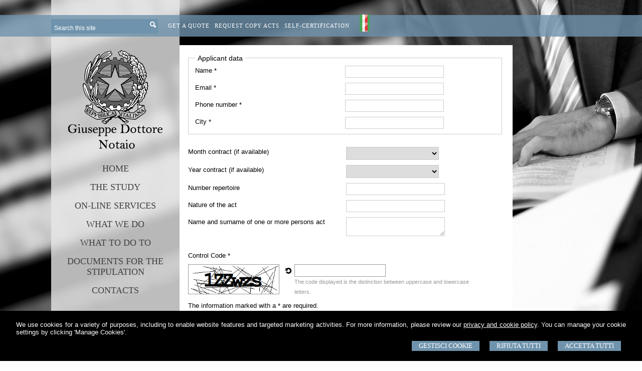

--- FILE ---
content_type: text/html; charset=utf-8
request_url: https://www.notaiogiuseppedottore.com/en/on-line-services/request-copy-acts/15
body_size: 8713
content:


<!DOCTYPE html>
<html lang="en" xml:lang="en" xmlns="http://www.w3.org/1999/xhtml">

<head>
    <meta http-equiv="Content-Type" content="text/html; charset=utf-8" />
<meta name="author" content="Notaiomyweb" />
<meta name="copyright" content="www.notaiomyweb.it" />
<meta http-equiv="content-language" content="IT" />
<meta name="ROBOTS" content="INDEX,FOLLOW" />
<meta name="revisit-after" content="7 days" />
<meta name="google" content="notranslate" />
<meta content="Edge" http-equiv="X-UA-Compatible" />
<meta name="viewport" content="width=device-width" />
<meta name="viewport" content="initial-scale=1.0" /><meta name="description" content=""/>
<base href="https://www.notaiogiuseppedottore.com" /><title>Studio Notarile Giuseppe Dottore</title>
<link type="text/css" href="" rel="stylesheet" />
<link type="text/css" href="" rel="stylesheet" />
<link type="text/css" href="" rel="stylesheet" />
<link type="text/css" href="dynamicCss.aspx" rel="stylesheet" />
<link type="text/css" href="https://notaiomyweb.it/cssTemplate7/Sigillum/stile.css" rel="stylesheet" />
<link type="text/css" href="https://notaiomyweb.it/cssTemplate7/Sigillum/logo.css" rel="stylesheet" />
<link type="text/css" href="https://notaiomyweb.it/cssTemplate7/Sigillum/menu.css" rel="stylesheet" />
<link type="text/css" href="https://notaiomyweb.it/cssTemplate7/Sigillum/nivo-slider.css" rel="stylesheet" />
<link type="text/css" href="https://notaiomyweb.it/cssTemplate7/Sigillum/form.css" rel="stylesheet" />
<link type="text/css" href="https://notaiomyweb.it/cssTemplate7/Sigillum/icon.css" rel="stylesheet" />
<link type="text/css" href="https://notaiomyweb.it/cssTemplate7/Sigillum/table.css" rel="stylesheet" />
<link type="text/css" href="https://notaiomyweb.it/cssTemplate7/Sigillum/responsive.css" rel="stylesheet" />
<link type="text/css" href="https://notaiomyweb.it/cssTemplate7/Sigillum/chrome.css" rel="stylesheet" />
<link type="text/css" href="https://notaiomyweb.it/cssTemplate7/Sigillum/jquery-ui.custom.css" rel="stylesheet" />
<script type="text/javascript" src="https://www.notaiomyweb.it/jsTemplate/jquery_new/jquery.js"></script>
<script type="text/javascript" src="https://www.notaiomyweb.it/jsTemplate/jquery.nivo.slider.js"></script>
<script type="text/javascript" src="https://www.notaiomyweb.it/jsTemplate/jquery_new/jquery-ui.min.js"></script>
<script type="text/javascript" src="https://www.notaiomyweb.it/jsTemplate/jquery_new/datepicker-it.js"></script>
<script type="text/javascript" src="https://www.notaiomyweb.it/jsTemplate/jquery.cookie.js"></script>
<script type="text/javascript" src="https://www.notaiomyweb.it/jsTemplate/scripts7.0.js"></script>
<script type="text/javascript" src="https://notaiomyweb.it/cssTemplate7/Sigillum/js/scrollpage.js"></script>
<script type="text/javascript" src="https://notaiomyweb.it/cssTemplate7/Sigillum/js/menu.js"></script>
<link rel="stylesheet" href="https://www.notaiomyweb.it/jsTemplate/videojs/video-js.css" type="text/css" />
<script type="text/javascript" src="https://www.notaiomyweb.it/jsTemplate/videojs/video.js"></script>
<script type="text/javascript" src="https://www.notaiomyweb.it/jsTemplate/videojs/videojs-ie8.min.js"></script>


    <link href="https://notaiomyweb.it/utility/fontawesome/css/all.min.css" rel="stylesheet" />
    <link href="https://notaiomyweb.it/utility/fontawesome/css/v4-font-face.min.css" rel="stylesheet" />
    <link href="https://notaiomyweb.it/utility/fontawesome/css/v4-shims.min.css" rel="stylesheet" />

    <link rel="stylesheet" href="https://notaiomyweb.it/jsTemplate/jquery-modal/jquery.modal.min.css" />
    <script src="https://notaiomyweb.it/jsTemplate/jquery-modal/jquery.modal.min.js"></script>

    <script type="text/javascript" src="https://notaiomyweb.it/jsTemplate/grafici/charts-loader.js"></script>
    <script type="text/javascript" src="https://notaiomyweb.it/jsTemplate/jquery.countdown.min.js"></script>
    <script type="text/javascript" src="https://notaiomyweb.it/jsTemplate/waypoints.min.js"></script>
    <script type="text/javascript" src="https://notaiomyweb.it/jsTemplate/jquery.counterup.min.js"></script>
    <script src="https://notaiomyweb.it/jsTemplate/grafici/GraficiScripts.js"></script>

    <script type="text/javascript" src="https://notaiomyweb.it/jsTemplate/cookieScript2.js"></script>

    <style>
        .banner_consenso_cookie {
            position: fixed;
            bottom: 0px;
            width: 100%;
            z-index: 9999;
            background: #fff;
        }

            .banner_consenso_cookie #testo_banner {
                width: 95%;
                padding: 20px 2.5% 10px;
                float: left;
            }

        #testo_banner p {
        }

        #testo_banner .btn-group {
            float: right;
            margin-left: 15px;
        }

            #testo_banner .btn-group a {
                margin: 10px 10px;
            }

        .blocker {
            z-index: 99999;
        }

        .cookiedisabledpanel {
            width: 90%;
            text-align: center;
            padding: 20px 5%;
            background: #ddd;
            margin: 20px 0px;
        }

        .my-16 {
            margin-top: 16px;
            margin-bottom: 16px;
        }
    </style>
    
</head>
<body class="inner-body">
    <form name="form1" method="post" action="/en/on-line-services/request-copy-acts/15" onsubmit="javascript:return WebForm_OnSubmit();" id="form1">
<div>
<input type="hidden" name="__EVENTTARGET" id="__EVENTTARGET" value="" />
<input type="hidden" name="__EVENTARGUMENT" id="__EVENTARGUMENT" value="" />
<input type="hidden" name="__VIEWSTATE" id="__VIEWSTATE" value="/[base64]" />
</div>

<script type="text/javascript">
//<![CDATA[
var theForm = document.forms['form1'];
if (!theForm) {
    theForm = document.form1;
}
function __doPostBack(eventTarget, eventArgument) {
    if (!theForm.onsubmit || (theForm.onsubmit() != false)) {
        theForm.__EVENTTARGET.value = eventTarget;
        theForm.__EVENTARGUMENT.value = eventArgument;
        theForm.submit();
    }
}
//]]>
</script>


<script src="/WebResource.axd?d=F73DOFn-rZifRxgqLBCochwEnmf2S9Zqf0Ot_DkAm_jle2KINg_lo8M_2ig0d70z0EcHzDMFGpHRdmjnX7ipS4xdomM1&amp;t=638901845280000000" type="text/javascript"></script>


<script src="/WebResource.axd?d=2KTk_UAw-flfyaN86oR-hWPBYO_8QIejnCYXDP-vHNIgHywAxiGuQun4DFob6U5u_6dnM_Q_Ka0XRcgpBnWHOcxM1aI1&amp;t=638901845280000000" type="text/javascript"></script>
<script type="text/javascript">
//<![CDATA[
function WebForm_OnSubmit() {
if (typeof(ValidatorOnSubmit) == "function" && ValidatorOnSubmit() == false) return false;
return true;
}
//]]>
</script>

<div>

	<input type="hidden" name="__VIEWSTATEGENERATOR" id="__VIEWSTATEGENERATOR" value="90059987" />
</div>
        
        
        <div id="BannerCookie" class="banner_consenso_cookie">
	<div id="testo_banner"><p>We use cookies for a variety of purposes, including to enable website features and targeted marketing activities. For more information, please review our <a href="eng/go/cookie-policy" >privacy and cookie policy</a>. You can manage your cookie settings by clicking 'Manage Cookies'.</p><div class="btn-group"><a onclick="AccettaTuttiCookie();" href="javascript:void(0)" class='button'>Accetta Tutti</a><a onclick="RifiutaTuttiCookie();" href="javascript:void(0)" class='button'>Rifiuta Tutti</a><a onclick="GestisciCookie();" href="javascript:void(0)" class='button'>Gestisci Cookie</a></div></div>
</div>
        <div id="ContentWrapper">
	
<script type="text/javascript" src="https://www.notaiomyweb.it/jsTemplate/jquery.backstretch.min.js"></script>
 <script type="text/javascript">
     $.backstretch("public/home/1.jpg");
</script>

<div id="Header-wrapper">
    <div class="bg_opacity_8 bg_ColoreDettaglio"></div>
    <div id="Header">
        
        <div class="search bg_ColoreDettaglio bc_ColoreDettaglio c_ColoreSfondo">
            <input name="ctl00$PanelSeach$TextSearch" type="text" value="Search this site" id="ctl00_PanelSeach_TextSearch" class="inputsearch" onfocus="if(this.value==&#39;Search this site&#39;) this.value=&#39;&#39;;" onblur="if(this.value==&#39;&#39;) this.value=&#39;Search this site&#39;;" />
<input type="submit" name="ctl00$PanelSeach$SearchButton" value="" onclick="javascript:WebForm_DoPostBackWithOptions(new WebForm_PostBackOptions(&quot;ctl00$PanelSeach$SearchButton&quot;, &quot;&quot;, true, &quot;searchSite&quot;, &quot;&quot;, false, false))" id="ctl00_PanelSeach_SearchButton" class="btn-search" />
<span id="ctl00_PanelSeach_ValidatorTextSearch" class="validationError" style="color:Red;visibility:hidden;"></span>


<span id="ctl00_PanelSeach_ValidatorTextSearchBlog" class="validationError" style="color:Red;visibility:hidden;"></span>
        </div>
        <div id="ctl00_MenuSecondario" class="MenuSecondario">
		<ul><li><a class="first" href="/en/on-line-services/request-a-quote/43">Get a quote</a></li><li><a href="/en/on-line-services/request-copy-acts/15">Request Copy Acts</a></li><li><a href="/en/on-line-services/self-certification/16">Self-certification</a></li></ul>
	</div>
        <div class="lingue c_ColoreBase"><ul><li><a class="ITA" href="/it/"></a></li></ul></div>
        
<style>
    .box_login {
        float:right;
        padding:0px;
        margin:10px 0px 0px;
        list-style:none;
    }
            .box_login li {
                margin:0px 15px;
                float:left;
            }
            .box_login a {
                font-weight:bold;font-size:12px;
            }
</style>



    </div>
</div>
<div id="Menu-wrapper">
    <div class="bg_opacity_8 bg_ColoreBase"></div>    
    <div class="logo">
        <a class="imglogo" href=""><img src="public/logo-notaiodottore1.png" alt="logo"/></a>
    </div>
    <div class="content-menu">
        <a href="javascript:void(0);" class="menuresponsive"><img src="https://www.notaiomyweb.it/cssTemplate7/Sigillum/images/menuresponsive.png"><span>Menu</span></a>
        <ul class="menu"><li class=""><a href="index.aspx"><span>Home</span></a></li><li class=""><a href="/en/the-study/24"><span>The study</span></a><ul class="sub-menu"><li><a href="/en/the-study/the-notary/30"><span>The notary</span></a></li><li><a href="/en/the-study/nuova-voce-inglese/49"><span>Nuova voce Inglese</span></a></li><li><a href="/en/the-study/notary-office/48"><span>Notary office</span></a></li><li><a href="/en/the-study/working-hours/26"><span>Working hours</span></a></li></ul></li><li class=""><a href="javascript:void(0);"><span>On-line services</span></a><ul class="sub-menu"><li><a href="/en/on-line-services/request-copy-acts/15"><span>Request Copy Acts</span></a></li><li><a href="/en/on-line-services/self-certification/16"><span>Self-certification</span></a></li><li><a href="/en/on-line-services/check-practice-status/37"><span>Check practice status</span></a></li><li><a href="/en/on-line-services/advice/40"><span>Advice</span></a></li><li><a href="/en/on-line-services/request-a-quote/43"><span>Request a quote</span></a></li></ul></li><li class=""><a href="javascript:void(0);"><span>What we do</span></a><ul class="sub-menu"><li><a href="/en/what-we-do/property-transfers/17"><span>Property transfers</span></a></li><li><a href="/en/what-we-do/mortgage-deeds/18"><span>Mortgage deeds</span></a></li><li><a href="/en/what-we-do/business-services/19"><span>Business Services</span></a></li><li><a href="/en/what-we-do/young-services/20"><span>Young Services</span></a></li><li><a href="/en/what-we-do/family-services/21"><span>Family Services</span></a></li><li><a href="/en/what-we-do/succession/42"><span>Succession</span></a></li></ul></li><li class=""><a href="javascript:void(0);"><span>What to do to</span></a><ul class="sub-menu"><li><a href="/en/what-to-do-to/buying-a-house/27"><span>Buying a house</span></a></li><li><a href="/en/what-to-do-to/a-mortgage/28"><span>A mortgage</span></a></li></ul></li><li class=""><a href="/en/documents-for-the-stipulation/23"><span>Documents for the stipulation</span></a></li><li class="parent last"><a href="/en/contacts/32"><span>Contacts</span></a></li></ul>
    </div>
    <div class="dati-footer">
        
    </div>
</div>
<div id="Content-wrapper">
    <div id="Content">        
        <div id="ctl00_PaginaInterna">
		
<style>
    .grafico {
        width:100%;
        margin:10px 0px;
        text-align:center;
    }
    .grafico-left {
        text-align:left;
        width:auto;
        float:left;
        margin:10px 10px 10px 0px;
    }
    .grafico-right {
        text-align:right;
        width:auto;
        float:right;
        margin:10px 0px 10px 10px;
    }
    .counter {
        font-size:42px;
        line-height:46px;
        margin:10px 0px;
        display:inline-block;
        padding:0px;
    }

    .container-counterUp {
        text-align:center;
        margin:0px 0px 20px;
    }
    .container-counterUp div {
        margin:0px 20px;
        display:inline-block;
    }
    .container-counterUp div h3{
        font-size:34px;
        line-height:36px;
        margin:0px 0px;
        padding:0px;
    }
</style>
<div id="ctl00_ctl00_ContenutiMain" class="paginainterna bg_ColoreSfondo">
			<div class="pagina">
<link href="https://notaiomyweb.it/jsTemplate/jquery-ui-1.9.2.custom.css" type="text/css" rel="stylesheet" />
<style>
    .panelAccettoCondizioni p {
        margin:10px 0px 0px;
    }
    .checkFlow {
        list-style:none;
        padding:0px;
        display:inline-block;
        width:100%;
        margin:0px;
    }
            .checkFlow li {
                float:left;
                margin-right:10px;
            }
    .textError{
        margin: 2px 4px;
            width: 100%;
    float: left;
    }
    .labelCheckbox{
        width: 96%;
    display: inline-block;
    }
</style>

<div id="ctl00_ctl00_ctl00_Form" class="formpanel">
				<div class="boxraggruppamento DatiRichiedenti"><div class="testoraggruppamento">Applicant data</div><div class="boxcampoform "><span>Name *</span><input name="ctl00$ctl00$ctl00$Nominativo" type="text" maxlength="255" id="ctl00_ctl00_ctl00_Nominativo" class="text" /><span id="ctl00_ctl00_ctl00_ctl02" class="validationError" style="color:Red;visibility:hidden;"></span></div><div class="boxcampoform "><span>Email *</span><input name="ctl00$ctl00$ctl00$Email" type="text" id="ctl00_ctl00_ctl00_Email" class="text Email" onchange="verifyEmail(&#39;Email&#39;,&#39;Enter correct email address&#39;);" /><span id="ctl00_ctl00_ctl00_ctl04" class="validationError" style="color:Red;visibility:hidden;"></span></div><div class="boxcampoform "><span>Phone number *</span><input name="ctl00$ctl00$ctl00$RecapitoTelefonico" type="text" maxlength="255" id="ctl00_ctl00_ctl00_RecapitoTelefonico" class="text" /><span id="ctl00_ctl00_ctl00_ctl06" class="validationError" style="color:Red;visibility:hidden;"></span></div><div class="boxcampoform "><span>City *</span><input name="ctl00$ctl00$ctl00$Citta" type="text" maxlength="255" id="ctl00_ctl00_ctl00_Citta" class="text" /><span id="ctl00_ctl00_ctl00_ctl08" class="validationError" style="color:Red;visibility:hidden;"></span></div></div><div class="boxcampoform "><span>Month contract (if available)</span><select name="ctl00$ctl00$ctl00$MeseStipula" id="ctl00_ctl00_ctl00_MeseStipula" class="text">

				</select></div><div class="boxcampoform "><span>Year contract (if available)</span><select name="ctl00$ctl00$ctl00$AnnoStipula" id="ctl00_ctl00_ctl00_AnnoStipula" class="text">

				</select></div><div class="boxcampoform "><span>Number repertoire</span><input name="ctl00$ctl00$ctl00$NumRepertorio" type="text" maxlength="255" id="ctl00_ctl00_ctl00_NumRepertorio" class="text" /></div><div class="boxcampoform "><span>Nature of the act</span><input name="ctl00$ctl00$ctl00$NaturaAtto" type="text" maxlength="255" id="ctl00_ctl00_ctl00_NaturaAtto" class="text" /></div><div class="boxcampoform "><span>Name and surname of one or more persons act</span><textarea name="ctl00$ctl00$ctl00$SoggettiAtto" rows="2" cols="20" id="ctl00_ctl00_ctl00_SoggettiAtto" class="textarea">
</textarea></div><div class="boxcampoform "></div>
			</div>
<span id="ctl00_ctl00_ctl00_TestoCaptcha" class="infoForm">Control Code *</span>

<style>
    .boxCaptcha
    {
        float:left;
        width:100%;
    }
    .txtBoxCaptcha
    {
        clear:both;
        float:left;
        display:block;
        border:1px solid #999;
        padding:4px 5px;
        margin-top:5px;
    }
    .imgCaptcha
    {
        border:1px solid #999 !important;
        float:left;
    }
    .boxCaptcha a
    {
        float:left;
        margin:5px;
    }
    .boxLinkCaptcha
    {
        float:left;
        margin-left:5px;
        width:25px;
    }
    .txtCSCaptcha
    {
        float:left;
        font-size:11px;
        color:#999;
        clear:both;
    }
</style>
<div id="ctl00_ctl00_ctl00_ctl00_PanelCaptcha" class="boxCaptcha">
				
    <img id="ctl00_ctl00_ctl00_ctl00_imgCaptcha" class="imgCaptcha" src="https://www.notaiogiuseppedottore.com/captcha/captcha.aspx?ns=f41dfc83-2f84-4b55-b308-86d8e4d3f21e" style="width:180px;border-width:0px;" />
    <div id="ctl00_ctl00_ctl00_ctl00_boxLinkCaptcha" class="boxLinkCaptcha">
					<a id="ctl00_ctl00_ctl00_ctl00_agg_Captcha" href="javascript:void(0);" onclick="javascript:changeImg(&#39;f41dfc83-2f84-4b55-b308-86d8e4d3f21e&#39;);"><img src='https://www.notaiogiuseppedottore.com//captcha/media-repeat-alt.png' /></a>
				</div>
    <input type="hidden" name="ctl00$ctl00$ctl00$ctl00$hideGuid" id="ctl00_ctl00_ctl00_ctl00_hideGuid" value="f41dfc83-2f84-4b55-b308-86d8e4d3f21e" />
<input name="ctl00$ctl00$ctl00$ctl00$txtCaptcha" type="text" id="ctl00_ctl00_ctl00_ctl00_txtCaptcha" class="txtBoxCaptcha" style="width:170px;" /><span id="ctl00_ctl00_ctl00_ctl00_validationCaptchaCaptcha" class="validationError" style="color:Red;visibility:hidden;"></span><span id="ctl00_ctl00_ctl00_ctl00_labelCSCaptcha" class="txtCSCaptcha">The code displayed is the distinction between uppercase and lowercase letters.</span>
			</div>
<script type="text/javascript">
    function changeImg(guid) {
        document.getElementById('ctl00_ctl00_ctl00_ctl00_imgCaptcha').src = 'https://www.notaiogiuseppedottore.com/captcha/captcha.aspx?ns=' + guid + "&a=" + Date();
        var x = document.getElementsByTagName('input');
        for (var i = 0; i < x.length; i++) {
            if (x[i].className === "txtBoxCaptcha") {
                x[i].focus();
                x[i].value = "";
                break;
            }
        }
    }
    function popupCaptchaLink(url, w, h) {
        var width = w;
        var height = h;
        var left = (screen.width - width) / 2;
        var top = (screen.height - height) / 2;
        var params = 'width=' + width + ', height=' + height;
        params += ', top=' + top + ', left=' + left;
        params += ', directories=no';
        params += ', location=no';
        params += ', menubar=no';
        params += ', resizable=no';
        params += ', scrollbars=yes';
        params += ', status=no';
        params += ', toolbar=no';
        if (navigator.appName == "Microsoft Internet Explorer") {
            PreLink = "../../"
            //se prelink ha http non inserisco percorso

            if (url.indexOf("http://") >= 0) {
                PreLink = ""
            }
        } else {
            PreLink = ""
        }
        newwin = window.open(PreLink + url, 'windowname5', params);
        if (window.focus) { newwin.focus() }
        return false;
    }
</script>
<span id="ctl00_ctl00_ctl00_InfoObbligatorie" class="infoForm">The information marked with a * are required.</span>
<div id="ctl00_ctl00_ctl00_PanelAccettoCondizioni" class="panelAccettoCondizioni">
				
    
<p><a href="/en/38" target="_blank">I consent to the processing of my personal data</a></p><ul id="ctl00_ctl00_ctl00_CheckPrivacy_3" class="checkFlow">
					<li><input id="ctl00_ctl00_ctl00_CheckPrivacy_3_0" type="radio" name="ctl00$ctl00$ctl00$CheckPrivacy_3" value="true" /><label for="ctl00_ctl00_ctl00_CheckPrivacy_3_0">I agree</label></li>
					<li><input id="ctl00_ctl00_ctl00_CheckPrivacy_3_1" type="radio" name="ctl00$ctl00$ctl00$CheckPrivacy_3" value="false" /><label for="ctl00_ctl00_ctl00_CheckPrivacy_3_1">I do not agree</label></li>

				</ul><span id="ctl00_ctl00_ctl00_ctl14" class="validationError" style="color:Red;display:none;"></span><span id="ctl00_ctl00_ctl00_ctl15" class="textError" style="color:Red;display:none;">You must accept the conditions</span>
			</div>

<div id="ctl00_ctl00_ctl00_PanelPulsanti" class="panelpulsanti">
				
    
    <input type="submit" name="ctl00$ctl00$ctl00$InviaForm" value="Send message" onclick="javascript:WebForm_DoPostBackWithOptions(new WebForm_PostBackOptions(&quot;ctl00$ctl00$ctl00$InviaForm&quot;, &quot;&quot;, true, &quot;FormRICHIESTA-COPIA-ATTI&quot;, &quot;&quot;, false, false))" id="ctl00_ctl00_ctl00_InviaForm" class="button" />
    

			</div>


<script type="text/javascript">

    $(".elencocertificati span input").click(function () {
        showRelativeExtraFields('div_' + $(this).val());
    });
    $(document).ready(function () {
        var str = "";
        hidedisableinnerform($(".ElencoForm select").val());
        $(".ElencoForm select").change(function () {
            hidedisableinnerform("");
            $("select option:selected").each(function () {
                str = $(this).val();
            });
            $("." + str).show();
            $("." + str + " span").each(function () {
                if ($(this).attr('id') != null && $(this).attr('class') === 'validationError') {
                    var myVal = document.getElementById($(this).attr('id'));
                    ValidatorEnable(myVal, true);
                }
            });
        });

        $(".dataannonascita input").datepicker({
            changeMonth: true,
            changeYear: true,
            yearRange: "c-100:c"
        });
        
    });


    function hidedisableinnerform(classeattiva) {
        var elencoform = ["acquistoimmobileresidenziale","acquistoimmobilecommerciale","acquistoimmobilemutuoresidenziale","acquistoimmobilemutuocommerciale","usufrutto","nudaproprieta","mutuoipotecario","terreni","societacapitalicostituzione","societacapitalimodifica","societacapitalicessionequote","societapersonecostituzione","societapersonemodifica","societacapitalicessionequote","societapersonecostituzione","societapersonemodifica","societapersonecessionequote","cooperativecostituzione","cessioneazienda","affittoazienda","donazione","successione","testamento","regimepatrimoniale","fondopatrimoniale"]
        for (k = 0; k <= elencoform.length; k++) {
            var entry = elencoform[k];
            if (classeattiva != entry) {
                $("." + entry).hide();
                $("." + entry + " span").each(function () {
                    if ($(this).attr('id') != null && $(this).attr('class') === 'validationError') {
                        var myVal = document.getElementById($(this).attr('id'));
                        ValidatorEnable(myVal, false);
                    }
                });
            }
        }
    }

    function clientCheckValidation(sender, args) {
        var idcontrol = $(sender).attr("class").split(" ")[1].replace("val_","");
        args.IsValid = $("input[id*='" + idcontrol + "']").is(':checked');
    }
</script>
</div>
		</div>
	</div>   
        
    </div>
</div>
<div id="Footer-wrapper" >
    <div class="bg_opacity_8 bg_ColoreDettaglio2"></div> 
    <div id="Footer-credits" class="c_ColoreSfondo">
        <p>&copy; 2026 Copyright Studio Notarile Giuseppe Dottore. All rights reserved  |  P.IVA 04281500978  |  <a  href="/en/33">Sitemap</a> - <a  href="/en/38">Privacy</a> - <a  href="/en/45">Disclaimer</a> - <a target="_blank" href="http://www.notaiomyweb.it">Credits</a></p>
    </div>
</div>

</div>


        <!-- Modal -->
        <div class="modal" id="CookieModal">
            <div id="FormCookie">
                <h4>Cookie Policy</h4>
                <p class="mb-3">
                    We use cookies for a variety of purposes, including to enable website features and targeted marketing activities. For more information, please review our <a href="eng/go/cookie-policy" >privacy and cookie policy</a>.
                </p>
                <div id="ElencoCampiCookie">
	<span disabled="disabled"><input id="CheckCoockiePolicy_0_0" type="checkbox" name="CheckCoockiePolicy_0_0" checked="checked" disabled="disabled" /><label for="CheckCoockiePolicy_0_0">Cookie e Servizi Necessari</label></span><p>Questi servizi sono necessari per il corretto funzionamento di questo sito web: <a href='https://bunny.net/gdpr/' target='_blank'>Bunny Fonts</a></p><input id="CheckCoockiePolicy_1_1" type="checkbox" name="CheckCoockiePolicy_1_1" /><label for="CheckCoockiePolicy_1_1">Google Analytics</label><p>I servizi di Google Analytics ci aiutano ad analizzare l'utilizzo del sito e ottimizzarlo per un'esperienza migliore per tutti: <a href="https://policies.google.com/privacy?hl=it-IT" target="_blank">clicca qui per maggiori informazioni</a></p><input id="CheckCoockiePolicy_2_2" type="checkbox" name="CheckCoockiePolicy_2_2" /><label for="CheckCoockiePolicy_2_2">Servizi Youtube</label><p>I servizi di Youtube aiutano il servizio ad analizzare l'utilizzo dei plugin e ottimizzarli per un'esperienza migliore per tutti: <a href="https://policies.google.com/privacy?hl=it-IT" target="_blank">clicca qui per maggiori informazioni</a></p><input id="CheckCoockiePolicy_3_3" type="checkbox" name="CheckCoockiePolicy_3_3" /><label for="CheckCoockiePolicy_3_3">Google Maps</label><p>I servizi di Google Maps aiutano il servizio ad analizzare l'utilizzo dei plugin e ottimizzarli per un'esperienza migliore per tutti: <a href="https://policies.google.com/privacy?hl=it-IT" target="_blank">clicca qui per maggiori informazioni</a></p><input id="CheckCoockiePolicy_4_4" type="checkbox" name="CheckCoockiePolicy_4_4" /><label for="CheckCoockiePolicy_4_4">Facebook Plugin</label><p>Il sito utilizza dei Social Plugins Facebook di diversi social network. Il social network trasmette il contenuto del plugin direttamente al tuo browser, dopodichè è collegato al sito web. Attraverso l'inclusione del plugin il social network riceve l'informazione che hai aperto la rispettiva pagina del nostro sito web: <a href="https://it-it.facebook.com/business/help/471978536642445?id=1205376682832142" target="_blank">clicca qui per maggiori informazioni</a>.</p><input id="CheckCoockiePolicy_6_6" type="checkbox" name="CheckCoockiePolicy_6_6" /><label for="CheckCoockiePolicy_6_6">Twitter Plugin</label><p>Il sito utilizza dei Social Plugins Twitter di diversi social network. Il social network trasmette il contenuto del plugin direttamente al tuo browser, dopodichè è collegato al sito web. Attraverso l'inclusione del plugin il social network riceve l'informazione che hai aperto la rispettiva pagina del nostro sito web: <a href="https://help.twitter.com/en/rules-and-policies/twitter-cookies" target="_blank">clicca qui per maggiori informazioni</a>.</p><input id="CheckCoockiePolicy_8_8" type="checkbox" name="CheckCoockiePolicy_8_8" /><label for="CheckCoockiePolicy_8_8">Linkedin Plugin</label><p>Il sito utilizza dei Social Plugins Linkedin di diversi social network. Il social network trasmette il contenuto del plugin direttamente al tuo browser, dopodichè è collegato al sito web. Attraverso l'inclusione del plugin il social network riceve l'informazione che hai aperto la rispettiva pagina del nostro sito web: <a href="https://privacy.linkedin.com/it-it/gdpr?lr=1" target="_blank">clicca qui per maggiori informazioni</a>.</p>
</div>
                <div class="my-16">
                    <button type="button" onclick="AccettaTuttiCookie()" class="button">Accetta tutti</button>
                    <button type="button" onclick="RifiutaTuttiCookie()" style="margin-right: 20px;" class="button">Rifiuta tutti</button>
                    <button type="button" onclick="SelezionaCookie()" class="button" style="margin-right: 20px;">Salva scelta</button>
                </div>
            </div>
        </div>

        <!--SCRIPT PER COLORE DI ROSSO CAMPI ERRATI NEI FORM -->
        <script type="text/javascript">
            function checkText(element) {
                if (element.value == 'Please enter your email address')
                    element.value = '';
                else if (element.value == '')
                    element.value = 'Please enter your email address';
            }

            function clickBtnNewsletterHome() {
                if (verifyEmail('input-newsletter', 'Caution! Please enter a correct e-mail address')) {
                    location.href = "eng/go/newsletter?EmailNewsletter=" + $(".input-newsletter").val();
                }
            }
        </script>

        <script type="text/javascript" src="https://www.notaiomyweb.it/jsTemplate/ValidatorForm.js"></script>
        
<script type="text/javascript">
//<![CDATA[
var Page_Validators =  new Array(document.getElementById("ctl00_PanelSeach_ValidatorTextSearch"), document.getElementById("ctl00_PanelSeach_ValidatorTextSearchBlog"), document.getElementById("ctl00_ctl00_ctl00_ctl02"), document.getElementById("ctl00_ctl00_ctl00_ctl04"), document.getElementById("ctl00_ctl00_ctl00_ctl06"), document.getElementById("ctl00_ctl00_ctl00_ctl08"), document.getElementById("ctl00_ctl00_ctl00_ctl00_validationCaptchaCaptcha"), document.getElementById("ctl00_ctl00_ctl00_ctl14"), document.getElementById("ctl00_ctl00_ctl00_ctl15"));
//]]>
</script>

<script type="text/javascript">
//<![CDATA[
var ctl00_PanelSeach_ValidatorTextSearch = document.all ? document.all["ctl00_PanelSeach_ValidatorTextSearch"] : document.getElementById("ctl00_PanelSeach_ValidatorTextSearch");
ctl00_PanelSeach_ValidatorTextSearch.controltovalidate = "ctl00_PanelSeach_TextSearch";
ctl00_PanelSeach_ValidatorTextSearch.focusOnError = "t";
ctl00_PanelSeach_ValidatorTextSearch.validationGroup = "searchSite";
ctl00_PanelSeach_ValidatorTextSearch.evaluationfunction = "RequiredFieldValidatorEvaluateIsValid";
ctl00_PanelSeach_ValidatorTextSearch.initialvalue = "Search this site";
var ctl00_PanelSeach_ValidatorTextSearchBlog = document.all ? document.all["ctl00_PanelSeach_ValidatorTextSearchBlog"] : document.getElementById("ctl00_PanelSeach_ValidatorTextSearchBlog");
ctl00_PanelSeach_ValidatorTextSearchBlog.controltovalidate = "ctl00_PanelSeach_TextSearchBlog";
ctl00_PanelSeach_ValidatorTextSearchBlog.focusOnError = "t";
ctl00_PanelSeach_ValidatorTextSearchBlog.enabled = "False";
ctl00_PanelSeach_ValidatorTextSearchBlog.validationGroup = "searchSiteBlog";
ctl00_PanelSeach_ValidatorTextSearchBlog.evaluationfunction = "RequiredFieldValidatorEvaluateIsValid";
ctl00_PanelSeach_ValidatorTextSearchBlog.initialvalue = "";
var ctl00_ctl00_ctl00_ctl02 = document.all ? document.all["ctl00_ctl00_ctl00_ctl02"] : document.getElementById("ctl00_ctl00_ctl00_ctl02");
ctl00_ctl00_ctl00_ctl02.controltovalidate = "ctl00_ctl00_ctl00_Nominativo";
ctl00_ctl00_ctl00_ctl02.focusOnError = "t";
ctl00_ctl00_ctl00_ctl02.validationGroup = "FormRICHIESTA-COPIA-ATTI";
ctl00_ctl00_ctl00_ctl02.evaluationfunction = "RequiredFieldValidatorEvaluateIsValid";
ctl00_ctl00_ctl00_ctl02.initialvalue = "";
var ctl00_ctl00_ctl00_ctl04 = document.all ? document.all["ctl00_ctl00_ctl00_ctl04"] : document.getElementById("ctl00_ctl00_ctl00_ctl04");
ctl00_ctl00_ctl00_ctl04.controltovalidate = "ctl00_ctl00_ctl00_Email";
ctl00_ctl00_ctl00_ctl04.focusOnError = "t";
ctl00_ctl00_ctl00_ctl04.validationGroup = "FormRICHIESTA-COPIA-ATTI";
ctl00_ctl00_ctl00_ctl04.evaluationfunction = "RequiredFieldValidatorEvaluateIsValid";
ctl00_ctl00_ctl00_ctl04.initialvalue = "";
var ctl00_ctl00_ctl00_ctl06 = document.all ? document.all["ctl00_ctl00_ctl00_ctl06"] : document.getElementById("ctl00_ctl00_ctl00_ctl06");
ctl00_ctl00_ctl00_ctl06.controltovalidate = "ctl00_ctl00_ctl00_RecapitoTelefonico";
ctl00_ctl00_ctl00_ctl06.focusOnError = "t";
ctl00_ctl00_ctl00_ctl06.validationGroup = "FormRICHIESTA-COPIA-ATTI";
ctl00_ctl00_ctl00_ctl06.evaluationfunction = "RequiredFieldValidatorEvaluateIsValid";
ctl00_ctl00_ctl00_ctl06.initialvalue = "";
var ctl00_ctl00_ctl00_ctl08 = document.all ? document.all["ctl00_ctl00_ctl00_ctl08"] : document.getElementById("ctl00_ctl00_ctl00_ctl08");
ctl00_ctl00_ctl00_ctl08.controltovalidate = "ctl00_ctl00_ctl00_Citta";
ctl00_ctl00_ctl00_ctl08.focusOnError = "t";
ctl00_ctl00_ctl00_ctl08.validationGroup = "FormRICHIESTA-COPIA-ATTI";
ctl00_ctl00_ctl00_ctl08.evaluationfunction = "RequiredFieldValidatorEvaluateIsValid";
ctl00_ctl00_ctl00_ctl08.initialvalue = "";
var ctl00_ctl00_ctl00_ctl00_validationCaptchaCaptcha = document.all ? document.all["ctl00_ctl00_ctl00_ctl00_validationCaptchaCaptcha"] : document.getElementById("ctl00_ctl00_ctl00_ctl00_validationCaptchaCaptcha");
ctl00_ctl00_ctl00_ctl00_validationCaptchaCaptcha.controltovalidate = "ctl00_ctl00_ctl00_ctl00_txtCaptcha";
ctl00_ctl00_ctl00_ctl00_validationCaptchaCaptcha.validationGroup = "FormRICHIESTA-COPIA-ATTI";
ctl00_ctl00_ctl00_ctl00_validationCaptchaCaptcha.evaluationfunction = "RequiredFieldValidatorEvaluateIsValid";
ctl00_ctl00_ctl00_ctl00_validationCaptchaCaptcha.initialvalue = "";
var ctl00_ctl00_ctl00_ctl14 = document.all ? document.all["ctl00_ctl00_ctl00_ctl14"] : document.getElementById("ctl00_ctl00_ctl00_ctl14");
ctl00_ctl00_ctl00_ctl14.controltovalidate = "ctl00_ctl00_ctl00_CheckPrivacy_3";
ctl00_ctl00_ctl00_ctl14.display = "Dynamic";
ctl00_ctl00_ctl00_ctl14.validationGroup = "FormRICHIESTA-COPIA-ATTI";
ctl00_ctl00_ctl00_ctl14.evaluationfunction = "RequiredFieldValidatorEvaluateIsValid";
ctl00_ctl00_ctl00_ctl14.initialvalue = "";
var ctl00_ctl00_ctl00_ctl15 = document.all ? document.all["ctl00_ctl00_ctl00_ctl15"] : document.getElementById("ctl00_ctl00_ctl00_ctl15");
ctl00_ctl00_ctl00_ctl15.controltovalidate = "ctl00_ctl00_ctl00_CheckPrivacy_3";
ctl00_ctl00_ctl00_ctl15.display = "Dynamic";
ctl00_ctl00_ctl00_ctl15.validationGroup = "FormRICHIESTA-COPIA-ATTI";
ctl00_ctl00_ctl00_ctl15.evaluationfunction = "CompareValidatorEvaluateIsValid";
ctl00_ctl00_ctl00_ctl15.valuetocompare = "true";
//]]>
</script>


<script type="text/javascript">
//<![CDATA[

var Page_ValidationActive = false;
if (typeof(ValidatorOnLoad) == "function") {
    ValidatorOnLoad();
}

function ValidatorOnSubmit() {
    if (Page_ValidationActive) {
        return ValidatorCommonOnSubmit();
    }
    else {
        return true;
    }
}
        //]]>
</script>
</form>
    <script type="text/javascript" src="js/custom.js"></script>
</body>
</html>


--- FILE ---
content_type: text/html; charset=utf-8
request_url: https://www.notaiogiuseppedottore.com/js/custom.js
body_size: 8772
content:


<!DOCTYPE html>
<html lang="it" xml:lang="it" xmlns="http://www.w3.org/1999/xhtml">

<head>
    <meta http-equiv="Content-Type" content="text/html; charset=utf-8" />
<meta name="author" content="Notaiomyweb" />
<meta name="copyright" content="www.notaiomyweb.it" />
<meta http-equiv="content-language" content="IT" />
<meta name="ROBOTS" content="INDEX,FOLLOW" />
<meta name="revisit-after" content="7 days" />
<meta name="google" content="notranslate" />
<meta content="Edge" http-equiv="X-UA-Compatible" />
<meta name="viewport" content="width=device-width" />
<meta name="viewport" content="initial-scale=1.0" /><meta name="description" content="Studio Notarile Giuseppe Dottore"/>
<base href="https://www.notaiogiuseppedottore.com" /><title>Studio Notarile Giuseppe Dottore</title>
<link type="text/css" href="" rel="stylesheet" />
<link type="text/css" href="" rel="stylesheet" />
<link type="text/css" href="" rel="stylesheet" />
<link type="text/css" href="dynamicCss.aspx" rel="stylesheet" />
<link type="text/css" href="https://notaiomyweb.it/cssTemplate7/Sigillum/stile.css" rel="stylesheet" />
<link type="text/css" href="https://notaiomyweb.it/cssTemplate7/Sigillum/logo.css" rel="stylesheet" />
<link type="text/css" href="https://notaiomyweb.it/cssTemplate7/Sigillum/menu.css" rel="stylesheet" />
<link type="text/css" href="https://notaiomyweb.it/cssTemplate7/Sigillum/nivo-slider.css" rel="stylesheet" />
<link type="text/css" href="https://notaiomyweb.it/cssTemplate7/Sigillum/form.css" rel="stylesheet" />
<link type="text/css" href="https://notaiomyweb.it/cssTemplate7/Sigillum/icon.css" rel="stylesheet" />
<link type="text/css" href="https://notaiomyweb.it/cssTemplate7/Sigillum/table.css" rel="stylesheet" />
<link type="text/css" href="https://notaiomyweb.it/cssTemplate7/Sigillum/responsive.css" rel="stylesheet" />
<link type="text/css" href="https://notaiomyweb.it/cssTemplate7/Sigillum/chrome.css" rel="stylesheet" />
<script type="text/javascript" src="https://www.notaiomyweb.it/jsTemplate/jquery_new/jquery.js"></script>
<script type="text/javascript" src="https://www.notaiomyweb.it/jsTemplate/jquery.nivo.slider.js"></script>
<script type="text/javascript" src="https://www.notaiomyweb.it/jsTemplate/jquery_new/jquery-ui.min.js"></script>
<script type="text/javascript" src="https://www.notaiomyweb.it/jsTemplate/jquery_new/datepicker-it.js"></script>
<script type="text/javascript" src="https://www.notaiomyweb.it/jsTemplate/jquery.cookie.js"></script>
<script type="text/javascript" src="https://www.notaiomyweb.it/jsTemplate/scripts7.0.js"></script>
<script type="text/javascript" src="https://notaiomyweb.it/cssTemplate7/Sigillum/js/scrollpage.js"></script>
<script type="text/javascript" src="https://notaiomyweb.it/cssTemplate7/Sigillum/js/menu.js"></script>
<link rel="stylesheet" href="https://www.notaiomyweb.it/jsTemplate/videojs/video-js.css" type="text/css" />
<script type="text/javascript" src="https://www.notaiomyweb.it/jsTemplate/videojs/video.js"></script>
<script type="text/javascript" src="https://www.notaiomyweb.it/jsTemplate/videojs/videojs-ie8.min.js"></script>


    <link href="https://notaiomyweb.it/utility/fontawesome/css/all.min.css" rel="stylesheet" />
    <link href="https://notaiomyweb.it/utility/fontawesome/css/v4-font-face.min.css" rel="stylesheet" />
    <link href="https://notaiomyweb.it/utility/fontawesome/css/v4-shims.min.css" rel="stylesheet" />

    <link rel="stylesheet" href="https://notaiomyweb.it/jsTemplate/jquery-modal/jquery.modal.min.css" />
    <script src="https://notaiomyweb.it/jsTemplate/jquery-modal/jquery.modal.min.js"></script>

    <script type="text/javascript" src="https://notaiomyweb.it/jsTemplate/grafici/charts-loader.js"></script>
    <script type="text/javascript" src="https://notaiomyweb.it/jsTemplate/jquery.countdown.min.js"></script>
    <script type="text/javascript" src="https://notaiomyweb.it/jsTemplate/waypoints.min.js"></script>
    <script type="text/javascript" src="https://notaiomyweb.it/jsTemplate/jquery.counterup.min.js"></script>
    <script src="https://notaiomyweb.it/jsTemplate/grafici/GraficiScripts.js"></script>

    <script type="text/javascript" src="https://notaiomyweb.it/jsTemplate/cookieScript2.js"></script>

    <style>
        .banner_consenso_cookie {
            position: fixed;
            bottom: 0px;
            width: 100%;
            z-index: 9999;
            background: #fff;
        }

            .banner_consenso_cookie #testo_banner {
                width: 95%;
                padding: 20px 2.5% 10px;
                float: left;
            }

        #testo_banner p {
        }

        #testo_banner .btn-group {
            float: right;
            margin-left: 15px;
        }

            #testo_banner .btn-group a {
                margin: 10px 10px;
            }

        .blocker {
            z-index: 99999;
        }

        .cookiedisabledpanel {
            width: 90%;
            text-align: center;
            padding: 20px 5%;
            background: #ddd;
            margin: 20px 0px;
        }

        .my-16 {
            margin-top: 16px;
            margin-bottom: 16px;
        }
    </style>
    
</head>
<body >
    <form name="form1" method="post" action="/js/custom.js" onsubmit="javascript:return WebForm_OnSubmit();" id="form1">
<div>
<input type="hidden" name="__EVENTTARGET" id="__EVENTTARGET" value="" />
<input type="hidden" name="__EVENTARGUMENT" id="__EVENTARGUMENT" value="" />
<input type="hidden" name="__VIEWSTATE" id="__VIEWSTATE" value="/[base64]" />
</div>

<script type="text/javascript">
//<![CDATA[
var theForm = document.forms['form1'];
if (!theForm) {
    theForm = document.form1;
}
function __doPostBack(eventTarget, eventArgument) {
    if (!theForm.onsubmit || (theForm.onsubmit() != false)) {
        theForm.__EVENTTARGET.value = eventTarget;
        theForm.__EVENTARGUMENT.value = eventArgument;
        theForm.submit();
    }
}
//]]>
</script>


<script src="/WebResource.axd?d=F73DOFn-rZifRxgqLBCochwEnmf2S9Zqf0Ot_DkAm_jle2KINg_lo8M_2ig0d70z0EcHzDMFGpHRdmjnX7ipS4xdomM1&amp;t=638901845280000000" type="text/javascript"></script>


<script src="/WebResource.axd?d=2KTk_UAw-flfyaN86oR-hWPBYO_8QIejnCYXDP-vHNIgHywAxiGuQun4DFob6U5u_6dnM_Q_Ka0XRcgpBnWHOcxM1aI1&amp;t=638901845280000000" type="text/javascript"></script>
<script type="text/javascript">
//<![CDATA[
function WebForm_OnSubmit() {
if (typeof(ValidatorOnSubmit) == "function" && ValidatorOnSubmit() == false) return false;
return true;
}
//]]>
</script>

<div>

	<input type="hidden" name="__VIEWSTATEGENERATOR" id="__VIEWSTATEGENERATOR" value="90059987" />
</div>
        
        
        <div id="BannerCookie" class="banner_consenso_cookie">
	<div id="testo_banner"><p>Ci serviamo dei cookie per diversi fini, tra l'altro per consentire funzioni del sito web e attività di marketing mirate. Per maggiori informazioni, riveda la nostra <a href="go/cookie-policy" >informativa sulla privacy e sui cookie</a>. Può gestire le impostazioni relative ai cookie, cliccando su 'Gestisci Cookie'.</p><div class="btn-group"><a onclick="AccettaTuttiCookie();" href="javascript:void(0)" class='button'>Accetta Tutti</a><a onclick="RifiutaTuttiCookie();" href="javascript:void(0)" class='button'>Rifiuta Tutti</a><a onclick="GestisciCookie();" href="javascript:void(0)" class='button'>Gestisci Cookie</a></div></div>
</div>
        <div id="ContentWrapper">
	
<script type="text/javascript" src="https://www.notaiomyweb.it/jsTemplate/jquery.backstretch.min.js"></script>
 <script type="text/javascript">
     $.backstretch("public/home/1.jpg");
</script>

<div id="Header-wrapper">
    <div class="bg_opacity_8 bg_ColoreDettaglio"></div>
    <div id="Header">
        
        <div class="search bg_ColoreDettaglio bc_ColoreDettaglio c_ColoreSfondo">
            <input name="ctl00$PanelSeach$TextSearch" type="text" value="Cerca nel sito" id="ctl00_PanelSeach_TextSearch" class="inputsearch" onfocus="if(this.value==&#39;Cerca nel sito&#39;) this.value=&#39;&#39;;" onblur="if(this.value==&#39;&#39;) this.value=&#39;Cerca nel sito&#39;;" />
<input type="submit" name="ctl00$PanelSeach$SearchButton" value="" onclick="javascript:WebForm_DoPostBackWithOptions(new WebForm_PostBackOptions(&quot;ctl00$PanelSeach$SearchButton&quot;, &quot;&quot;, true, &quot;searchSite&quot;, &quot;&quot;, false, false))" id="ctl00_PanelSeach_SearchButton" class="btn-search" />
<span id="ctl00_PanelSeach_ValidatorTextSearch" class="validationError" style="color:Red;visibility:hidden;"></span>


<span id="ctl00_PanelSeach_ValidatorTextSearchBlog" class="validationError" style="color:Red;visibility:hidden;"></span>
        </div>
        <div id="ctl00_MenuSecondario" class="MenuSecondario">
		<ul><li><a class="first" href="/servizi-on-line/richiesta-copia-atti/15">Richiesta Copia Atti</a></li><li><a href="/servizi-on-line/autocertificazione/16">Autocertificazione</a></li></ul>
	</div>
        <div class="lingue c_ColoreBase"></div>
        
<style>
    .box_login {
        float:right;
        padding:0px;
        margin:10px 0px 0px;
        list-style:none;
    }
            .box_login li {
                margin:0px 15px;
                float:left;
            }
            .box_login a {
                font-weight:bold;font-size:12px;
            }
</style>



    </div>
</div>
<div id="Menu-wrapper">
    <div class="bg_opacity_8 bg_ColoreBase"></div>    
    <div class="logo">
        <a class="imglogo" href=""><img src="public/logo-notaiodottore1.png" alt="logo"/></a>
    </div>
    <div class="content-menu">
        <a href="javascript:void(0);" class="menuresponsive"><img src="https://www.notaiomyweb.it/cssTemplate7/Sigillum/images/menuresponsive.png"><span>Menu</span></a>
        <ul class="menu"><li class=""><a href=""><span>Home</span></a></li><li class=""><a href="javascript:void(0);"><span>Lo studio</span></a><ul class="sub-menu"><li><a href="/lo-studio/il-notaio/30"><span>Il notaio</span></a></li><li><a href="/lo-studio/grammichele/49"><span>Grammichele</span></a></li><li><a href="/lo-studio/mirabella-imbaccari/48"><span>Mirabella Imbaccari</span></a></li><li><a href="/lo-studio/orari-ufficio/26"><span>Orari Ufficio</span></a></li></ul></li><li class=""><a href="javascript:void(0);"><span>Servizi on-line</span></a><ul class="sub-menu"><li><a href="/servizi-on-line/richiesta-copia-atti/15"><span>Richiesta Copia atti</span></a></li><li><a href="/servizi-on-line/autocertificazione/16"><span>Autocertificazione</span></a></li><li><a href="/servizi-on-line/consulenza/40"><span>Consulenza</span></a></li></ul></li><li class=""><a href="javascript:void(0);"><span>Cosa facciamo</span></a><ul class="sub-menu"><li><a href="/cosa-facciamo/trasferimenti-immobiliari/17"><span>Trasferimenti immobiliari</span></a></li><li><a href="/cosa-facciamo/atti-ipotecari/18"><span>Atti ipotecari</span></a></li><li><a href="/cosa-facciamo/servizi-per-le-aziende/19"><span>Servizi per le aziende</span></a></li><li><a href="/cosa-facciamo/servizi-per-i-giovani/20"><span>Servizi per i giovani</span></a></li><li><a href="/cosa-facciamo/servizi-per-la-famiglia/21"><span>Servizi per la famiglia</span></a></li><li><a href="/cosa-facciamo/successioni/42"><span>Successioni</span></a></li></ul></li><li class=""><a href="javascript:void(0);"><span>Cosa fare per</span></a><ul class="sub-menu"><li><a href="/cosa-fare-per/acquistare-una-casa/27"><span>Acquistare una casa</span></a></li><li><a href="/cosa-fare-per/accendere-un-mutuo/28"><span>Accendere un mutuo</span></a></li></ul></li><li class="parent last"><a href="/contatti/32"><span>Contatti</span></a></li></ul>
    </div>
    <div class="dati-footer">
        
    </div>
</div>
<div id="Content-wrapper">
    <div id="Content">        
        
        <div class="frasehome bg_ColoreSfondo"><p><span class="prima-riga">Nel momento in cui il notaio firma, l'atto diventa legge</span></p></div>
        <div id="ctl00_PanelBoxHome" class="bg_ColoreSfondo">
		
        <div id="NewBox" style="display:none;">
            <div class="boxLoading"></div>
            <h6>Seleziona la tipologia di box</h6>
            <ul class="elencoBox"></ul>
            <ul class="elencoPagine"></ul>
            <ul class="elencoMenu"></ul>
            <div class="widgetCode"></div>
            <div class="numeroNews"></div>
            <div class="tabsNews"></div>
        </div>
<div id="ctl00_ctl00_BoxHome" class="panelBoxhome ">
				
<div class="colCenter"><div id="Pagine_3" class="boxhome "><h2>La Competenza del notaio</h2><p style="text-align: justify;">Il notaio &egrave; un pubblico ufficiale istituito per ricevere gli atti tra vivi (cio&egrave; vendite, permute, divisioni, mutui ecc.) e di ultima volont&agrave; (cio&egrave; testamenti), attribuire loro pubblica fede, conservarli e rilasciarne copie, certificati (e cio&egrave; riassunti) ed estratti (e cio&egrave; copie parziali) (art. 1 legge not.). <br />L'atto redatto dal notaio &egrave; un atto pubblico, perch&egrave; il notaio &egrave; autorizzato ad attribuirgli pubblica fede (perci&ograve; &egrave; un pubblico ufficiale) e come tale ha una particolare efficacia legale: quello che il notaio attesta nell'atto notarile (es.: che ha letto l'atto davanti alle parti, o che una persona ha fatto o ha sottoscritto una dichiarazione davanti a lui) fa piena prova (cio&egrave; deve essere considerato vero, anche dal giudice), salvo che sia accertato il reato di falso. <br />La legge prescrive l'atto notarile per quegli atti e contratti dei quali vuol garantire al massimo grado la legalit&agrave;, l'identit&agrave; delle parti e la conformit&agrave; alla loro volont&agrave;, perch&egrave; li considera di maggiore importanza: <span class="readmore"><a href="/da-sapere/la-competenza-del-notaio/3">» Leggi tutto</a></span></p></div><div id="Pagine_2" class="boxhome   "><h2>Le funzioni del notaio</h2><p><strong><em>"Tanto pi&ugrave; notaio, tanto meno giudice".</em></strong></p>
<p style="text-align: justify;">Con queste parole un famoso giurista (Carnelutti) ha definito la funzione essenziale del notaio (e cio&egrave; l&rsquo;attivit&agrave; pi&ugrave; importante che la legge affida al notaio).<br />Questo significa che quanto pi&ugrave; il notaio fa bene il suo lavoro - e cio&egrave; accerta ed interpreta la volont&agrave; delle parti (cio&egrave; delle persone) che concludono un contratto e redige in modo conforme alla legge e con chiarezza le relative clausole - tanto meno c&rsquo;&egrave; bisogno di ricorrere al giudice (e cio&egrave; tanto minore &egrave; il rischio che l&rsquo;atto notarile sia fonte di cause). <span class="readmore"><a href="/da-sapere/la-funzione-del-notaio/2">» Leggi tutto</a></span></p></div><div id="TabsNews_3" class="boxhome  " data-news-type="NEWSGIURIDICHE,NEWSNOTAIO,NEWSGOOGLE"><div id="tabs-news"><ul><li><a href="#tabs-1">News Giuridiche</a></li><li><a href="#tabs-2">News del notaio</a></li><li><a href="#tabs-3">Google News</a></li></ul><div id="tabs-1"><div class="item-news"><p class="date">30/01/2026</p><p class="title"><a href='https://www.altalex.com/documents/2026/01/30/imu-trasferimento-inter-vivos-mortis-causa-immobile-soggetti-tenuti-pagamento' target='_blank'>IMU, trasferimento inter vivos o mortis causa dell'immobile e soggetti tenuti al pagamento</a></p><p class="descrizione">IMU...</p></div><div class="item-news"><p class="date">29/01/2026</p><p class="title"><a href='https://www.altalex.com/documents/2026/01/29/riforma-responsabilita-sindaci-cassazione-conferma-irretroattivita' target='_blank'>Riforma responsabilità sindaci: la Cassazione conferma l'irretroattività</a></p><p class="descrizione">Responsabilità dei sindaci...</p></div><div class="item-news"><p class="date">28/01/2026</p><p class="title"><a href='https://www.altalex.com/documents/2026/01/28/testamento-nullo-restituzione-beni-presuppone-divisione' target='_blank'>Testamento nullo: la restituzione dei beni presuppone la divisione</a></p><p class="descrizione">Testamento...</p></div></div><div id="tabs-2"><div class="item-news"><div class="date"><span>26/02/2012</span></div><div class="title"><a href="/news/titolo-news-del-notaio/1">Titolo News del notaio</a></div><div class="descrizione">Testo della news del notaio</div></div></div><div id="tabs-3"><div class="item-news"><p class="date">30/01/2026</p><p class="title"><a href='https://news.google.com/rss/articles/[base64]?oc=5' target='_blank'>Addio a Santangelo, il notaio Falconio: “Con il suo gesto ha risposto alla domanda del film ‘La grazia' di Sorrentino. Processo va vissuto come luogo di accertamento non come pena” - Il Riformista <i>(news.google.com)</i></a></p><p class="descrizione">Addio a Santangelo, il notaio Falconio:...</p></div><div class="item-news"><p class="date">29/01/2026</p><p class="title"><a href='https://news.google.com/rss/articles/[base64]?oc=5' target='_blank'>Tino Santangelo, il funerale del principe dei notai: «Un napoletano illustre» - Il Mattino <i>(news.google.com)</i></a></p><p class="descrizione">Tino Santangelo, il funerale del principe...</p></div><div class="item-news"><p class="date">29/01/2026</p><p class="title"><a href='https://news.google.com/rss/articles/[base64]?oc=5' target='_blank'>Atto notarile online: quando si può ottenere una copia o stipularlo - Idealista <i>(news.google.com)</i></a></p><p class="descrizione">Atto notarile online: quando si può ottenere...</p></div><p class="infoGoogleNews">Queste news sono state selezionate da <a href="https://news.google.com/news/rss/search/section/q/notaio?hl=it&gl=IT&ned=it" target="_blank">Google News</a> con la chiave di ricerca 'notaio'.</p></div></div></div></div>
		</div>
	</div>
        
    </div>
</div>
<div id="Footer-wrapper" >
    <div class="bg_opacity_8 bg_ColoreDettaglio2"></div> 
    <div id="Footer-credits" class="c_ColoreSfondo">
        <p>&copy; 2026 Copyright Studio Notarile Giuseppe Dottore. Tutti i diritti riservati  |  P.IVA 04281500978  |  <a  href="/sitemap/33">Sitemap</a> - <a  href="/informativa-sulla-privacy--dlgs-n-196-2003-/38">Privacy</a> - <a  href="/note-legali/45">Note legali</a> - <a target="_blank" href="http://www.notaiomyweb.it">Credits</a></p>
    </div>
</div>

</div>


        <!-- Modal -->
        <div class="modal" id="CookieModal">
            <div id="FormCookie">
                <h4>Cookie Policy</h4>
                <p class="mb-3">
                    Ci serviamo dei cookie per diversi fini, tra l&#39;altro per consentire funzioni del sito web e attività di marketing mirate. Per maggiori informazioni, riveda la nostra <a href="go/cookie-policy" >informativa sulla privacy e sui cookie</a>.
                </p>
                <div id="ElencoCampiCookie">
	<span disabled="disabled"><input id="CheckCoockiePolicy_0_0" type="checkbox" name="CheckCoockiePolicy_0_0" checked="checked" disabled="disabled" /><label for="CheckCoockiePolicy_0_0">Cookie e Servizi Necessari</label></span><p>Questi servizi sono necessari per il corretto funzionamento di questo sito web: <a href='https://bunny.net/gdpr/' target='_blank'>Bunny Fonts</a></p><input id="CheckCoockiePolicy_1_1" type="checkbox" name="CheckCoockiePolicy_1_1" /><label for="CheckCoockiePolicy_1_1">Google Analytics</label><p>I servizi di Google Analytics ci aiutano ad analizzare l'utilizzo del sito e ottimizzarlo per un'esperienza migliore per tutti: <a href="https://policies.google.com/privacy?hl=it-IT" target="_blank">clicca qui per maggiori informazioni</a></p><input id="CheckCoockiePolicy_2_2" type="checkbox" name="CheckCoockiePolicy_2_2" /><label for="CheckCoockiePolicy_2_2">Servizi Youtube</label><p>I servizi di Youtube aiutano il servizio ad analizzare l'utilizzo dei plugin e ottimizzarli per un'esperienza migliore per tutti: <a href="https://policies.google.com/privacy?hl=it-IT" target="_blank">clicca qui per maggiori informazioni</a></p><input id="CheckCoockiePolicy_3_3" type="checkbox" name="CheckCoockiePolicy_3_3" /><label for="CheckCoockiePolicy_3_3">Google Maps</label><p>I servizi di Google Maps aiutano il servizio ad analizzare l'utilizzo dei plugin e ottimizzarli per un'esperienza migliore per tutti: <a href="https://policies.google.com/privacy?hl=it-IT" target="_blank">clicca qui per maggiori informazioni</a></p><input id="CheckCoockiePolicy_4_4" type="checkbox" name="CheckCoockiePolicy_4_4" /><label for="CheckCoockiePolicy_4_4">Facebook Plugin</label><p>Il sito utilizza dei Social Plugins Facebook di diversi social network. Il social network trasmette il contenuto del plugin direttamente al tuo browser, dopodichè è collegato al sito web. Attraverso l'inclusione del plugin il social network riceve l'informazione che hai aperto la rispettiva pagina del nostro sito web: <a href="https://it-it.facebook.com/business/help/471978536642445?id=1205376682832142" target="_blank">clicca qui per maggiori informazioni</a>.</p><input id="CheckCoockiePolicy_6_6" type="checkbox" name="CheckCoockiePolicy_6_6" /><label for="CheckCoockiePolicy_6_6">Twitter Plugin</label><p>Il sito utilizza dei Social Plugins Twitter di diversi social network. Il social network trasmette il contenuto del plugin direttamente al tuo browser, dopodichè è collegato al sito web. Attraverso l'inclusione del plugin il social network riceve l'informazione che hai aperto la rispettiva pagina del nostro sito web: <a href="https://help.twitter.com/en/rules-and-policies/twitter-cookies" target="_blank">clicca qui per maggiori informazioni</a>.</p><input id="CheckCoockiePolicy_8_8" type="checkbox" name="CheckCoockiePolicy_8_8" /><label for="CheckCoockiePolicy_8_8">Linkedin Plugin</label><p>Il sito utilizza dei Social Plugins Linkedin di diversi social network. Il social network trasmette il contenuto del plugin direttamente al tuo browser, dopodichè è collegato al sito web. Attraverso l'inclusione del plugin il social network riceve l'informazione che hai aperto la rispettiva pagina del nostro sito web: <a href="https://privacy.linkedin.com/it-it/gdpr?lr=1" target="_blank">clicca qui per maggiori informazioni</a>.</p>
</div>
                <div class="my-16">
                    <button type="button" onclick="AccettaTuttiCookie()" class="button">Accetta tutti</button>
                    <button type="button" onclick="RifiutaTuttiCookie()" style="margin-right: 20px;" class="button">Rifiuta tutti</button>
                    <button type="button" onclick="SelezionaCookie()" class="button" style="margin-right: 20px;">Salva scelta</button>
                </div>
            </div>
        </div>

        <!--SCRIPT PER COLORE DI ROSSO CAMPI ERRATI NEI FORM -->
        <script type="text/javascript">
            function checkText(element) {
                if (element.value == 'Inserisca il suo indirizzo email')
                    element.value = '';
                else if (element.value == '')
                    element.value = 'Inserisca il suo indirizzo email';
            }

            function clickBtnNewsletterHome() {
                if (verifyEmail('input-newsletter', 'Attenzione! Inserisca un indirizzo e-mail corretto')) {
                    location.href = "go/newsletter?EmailNewsletter=" + $(".input-newsletter").val();
                }
            }
        </script>

        <script type="text/javascript" src="https://www.notaiomyweb.it/jsTemplate/ValidatorForm.js"></script>
        
<script type="text/javascript">
//<![CDATA[
var Page_Validators =  new Array(document.getElementById("ctl00_PanelSeach_ValidatorTextSearch"), document.getElementById("ctl00_PanelSeach_ValidatorTextSearchBlog"));
//]]>
</script>

<script type="text/javascript">
//<![CDATA[
var ctl00_PanelSeach_ValidatorTextSearch = document.all ? document.all["ctl00_PanelSeach_ValidatorTextSearch"] : document.getElementById("ctl00_PanelSeach_ValidatorTextSearch");
ctl00_PanelSeach_ValidatorTextSearch.controltovalidate = "ctl00_PanelSeach_TextSearch";
ctl00_PanelSeach_ValidatorTextSearch.focusOnError = "t";
ctl00_PanelSeach_ValidatorTextSearch.validationGroup = "searchSite";
ctl00_PanelSeach_ValidatorTextSearch.evaluationfunction = "RequiredFieldValidatorEvaluateIsValid";
ctl00_PanelSeach_ValidatorTextSearch.initialvalue = "Cerca nel sito";
var ctl00_PanelSeach_ValidatorTextSearchBlog = document.all ? document.all["ctl00_PanelSeach_ValidatorTextSearchBlog"] : document.getElementById("ctl00_PanelSeach_ValidatorTextSearchBlog");
ctl00_PanelSeach_ValidatorTextSearchBlog.controltovalidate = "ctl00_PanelSeach_TextSearchBlog";
ctl00_PanelSeach_ValidatorTextSearchBlog.focusOnError = "t";
ctl00_PanelSeach_ValidatorTextSearchBlog.enabled = "False";
ctl00_PanelSeach_ValidatorTextSearchBlog.validationGroup = "searchSiteBlog";
ctl00_PanelSeach_ValidatorTextSearchBlog.evaluationfunction = "RequiredFieldValidatorEvaluateIsValid";
ctl00_PanelSeach_ValidatorTextSearchBlog.initialvalue = "";
//]]>
</script>


<script type="text/javascript">
//<![CDATA[

var Page_ValidationActive = false;
if (typeof(ValidatorOnLoad) == "function") {
    ValidatorOnLoad();
}

function ValidatorOnSubmit() {
    if (Page_ValidationActive) {
        return ValidatorCommonOnSubmit();
    }
    else {
        return true;
    }
}
        //]]>
</script>
</form>
    <script type="text/javascript" src="js/custom.js"></script>
</body>
</html>


--- FILE ---
content_type: text/css; charset=utf-8
request_url: https://www.notaiogiuseppedottore.com/dynamicCss.aspx
body_size: 1582
content:
body {font-family:Arial, Helvetica, sans-serif;}.bg_ColoreSfondo{background-color:#ffffff;}.c_ColoreSfondo{color:#ffffff;}.bc_ColoreSfondo{border-color:#ffffff;}body {background-color:#ffffff;}.bg_ColoreBase{background-color:#e6e7e8;}.c_ColoreBase{color:#e6e7e8;}.bc_ColoreBase{border-color:#e6e7e8;}.bg_ColoreDettaglio{background-color:#6f93ac;}.c_ColoreDettaglio{color:#6f93ac;}.bc_ColoreDettaglio{border-color:#6f93ac;}.bg_ColoreDettaglio2{background-color:#58595B;}.c_ColoreDettaglio2{color:#58595B;}.bc_ColoreDettaglio2{border-color:#58595B;}body{color:#000000;font-size:13px;}a{color:#6f93ac;font-weight:normal;font-style:normal;text-decoration:none;}a:hover{color:#6f93ac;font-weight:normal;font-style:normal;text-decoration:underline;}.content-menu,ul.menu,ul.menu > li.active ul li.active{background-color:#ffffff;}.ui-state-active{background-color:#ffffff;}ul.menu > li > a,ul.menu > li.active > ul.sub-menu > li.active > a{color:#414042;font-size:18px;font-weight:normal;font-style:normal;text-decoration:none;}.ui-state-active a{color:#414042;font-size:18px;font-weight:normal;font-style:normal;text-decoration:none;}ul.menu > li.active,ul.menu > li > ul.sub-menu{background-color:#efefef;}ul.menu > li.active > a,ul.menu > li > ul.sub-menu > li > a{color:#414042;font-weight:normal;font-style:normal;text-decoration:none;font-size:18px;}.logo h1,.logo h1 a{color:#414042;font-size:28px;font-weight:normal;font-style:normal;text-decoration:none;}.logo span,.logo span a{color:#414042;font-size:28px;font-weight:normal;font-style:normal;text-decoration:none;}h1,h2,h3{font-weight:normal;color:#414042;font-size:20px;}body{font-family:'Arial'}h1,h2,h3{font-family:'Georgia'}ul.menu {font-family:'Georgia'}.logo{font-family:'Georgia'}.logo h1 a {font-family:'Georgia'}

--- FILE ---
content_type: text/css
request_url: https://notaiomyweb.it/cssTemplate7/Sigillum/logo.css
body_size: 458
content:
.logo{
	float: left;
    overflow: hidden;
    padding: 0px 0% 0px;
    position: relative;
    width: 100%;
	margin:100px 0px 5px 0%;
	}
.logo .imglogo{
	float: left;
    position: relative;
    text-align: center;
    z-index: 1;
    margin: 0 0px 0px 0px;
	width:100%;
	}
.logo h1 {
	border:0px;
    padding: 13px 0px 0px;
    position: relative;
    text-align: center;
	float:left;
    width: 100%;
    z-index: 1;
}
.logo span{
    margin: 0 auto;
    padding: 0 0px 0px;
    position: relative;
    text-align: center;
    width: 100%;
	float:left;
    z-index: 1;
	}
.logo .rigamobilelogo{float:left;display:none;}


--- FILE ---
content_type: text/css
request_url: https://notaiomyweb.it/cssTemplate7/Sigillum/menu.css
body_size: 949
content:
.menuresponsive{display:none;}
#Menu-wrapper{
	position:fixed;
	margin:0px 0px 0px 8%;
	width:20%;
	left:0px;
	top:0px;
	z-index:1;
	height:100%;
	padding:0px 0px 0px;
	}
.content-menu{
    margin:10px 0px;
    padding:0;
	float:left;
    width: 100%;
    z-index: 5;
	background:none;
	}
ul.menu {
    list-style-type: none;
    padding:0px 0px;
    margin:0px;
    width: 100%;
    list-style:none;
	text-transform:uppercase;
}
ul.menu li{
	float:left;
    padding: 8px 2% 8px;
	width:96%;
    position: relative;
    text-align: center;
	margin:0px 0px 0px 0px;
}
ul.menu li ul{
    display: none;
    left: 100%;
    list-style-type: none;
    padding: 5px 0px;
    position: absolute;
    top: 0%;
    width: 260px;
    z-index: 906;
}
    ul.menu li ul li {
		display: left;
		width:90%;
		padding:2px 5% 3px;
		clear:left;
		border:none;
		text-align:left;
    }
    ul.menu li ul li a{
	text-transform:uppercase;
    }
ul.menu li.active ul li a{
	text-decoration:none;
	}
ul.menu li.active ul li.active a:hover,ul.menu li.active ul li.active a:hover{
	text-decoration:underline;
	}

--- FILE ---
content_type: text/css
request_url: https://notaiomyweb.it/cssTemplate7/Sigillum/responsive.css
body_size: 3603
content:
/* Stili per CMS in Sito */
@media all and (max-width: 1024px)
{
	#BarraAreaRiservata,.barOption,.plusbox{display:none;}
	#ContentWrapper{margin-top:0px !important;}
}
/* Stili per CMS in Sito */
@media all and (max-width: 1200px)
{
#Menu-wrapper {
    margin: 0 0 0 0%;
    width: 25%;
}
#Content-wrapper{width:75%;}
#Content{width:100%;}
#Header{margin:8px 2% 6px 2%;width:96%;}
#Footer-credits{padding:8px 2% 6px 2%;width:96%;}
.dati-footer{display:none;}
.banner_consenso_cookie {
    bottom: 50px;
    width: 40%;
}
.logo{margin-top:80px;}
ul.menu li{padding:5px 2%;}
}

@media all and (max-width: 900px)
{
	#Header-wrapper {
		left: auto;
		margin: 0 0 0 0;
		position: relative;
		top: auto;
		float:left;
		clear:left;
	}
	#Menu-wrapper {
		height: auto;
		left: auto;
		margin: 0 0 0 0%;
		padding: 0px ;
		position: relative;
		top: auto;
		width: 100%;
		float:left;
	}
	.logo {
		float: left;
		margin: 10px 0 5px 0;
		overflow: hidden;
		padding: 0px 2%;
		position: relative;
		width: 96%;
	}
	.logo .imglogo{width:auto;margin-right:10px;}
	.logo h1{width:auto;float:none;text-align:left;}
	.logo span{width:auto;float:none;text-align:left;}
	.content-menu{width:96%;margin:5px 2%;}
	.menuresponsive{
		display:block;
		width:100%;
		margin:0px 0% 0px;
		float:left;
		position:relative;
		z-index:2;
		}
	.menuresponsive span{
		float:left;
		margin:	0px 5px 2px;
		font-size:18px;
		font-family:Georgia;
		color:#404041;
		}
	.menuresponsive img{
		float:left;
		}
	ul.menu{
		display:none;
		float:left;
		padding:0px 0px 0px 0%;
		width:100%;
		margin:0px;
		}
	ul.menu li{
		text-align:left;
		float:left;
		width:95%;
		}
	ul.menu > li > a{
		padding:0px;
		float:left;
		}
	ul.menu li.active{
		background-image:none;
	}
	ul.menu li ul{
		float:left;
		position:relative;
		padding:0px;
		top:auto;
		left:auto;
		width:100%;
		margin-top:5px;
	}
	ul.menu li ul li {
		padding: 4px 2%;
		width: 96%;
	}
	ul.menu li.hasSubMenu{
		background-image:url(images/frecciaSubMenu.png);
		background-position:98% 10px;
		background-repeat:no-repeat;
	}
	.input-newsletter{margin-bottom:10px;}
	#Content-wrapper {
		float: left;
		clear:left;
		margin: 10px 0 10px;
		width: 100%;
	}
.panelBoxhome {
    margin:100px 0px 0px;
}
.inner-body #Footer-wrapper {
    bottom:auto;
    clear: both;
    height: auto;
    position: relative;
	float:left;
    width: 100%;
}
	#Content iframe {
    	width: 100%;
	}
.MenuSecondario {display:none;}

.banner_consenso_cookie {
    bottom: 0;
    width: 100%;
}
}

@media all and (max-width: 800px){

.socialnetwork {
    margin: 5px 0 0 10px;
	}
	.lingue{
    margin: 5px 0 0 10px;
	}
.search {
    margin: 5px 0 0 2px;
}
}
@media all and (max-width: 600px)
{
	
.call_btn{
	position:fixed;
	z-index:10;
	color:#fff;
	background:#666;
	font-size:30px;
	display:block;
	bottom:75px;
	right:20px;
	padding:4px 10px;
	text-align:center;
	}
.call_btn a{
	font-size:30px;
	color:#fff;
	}
	.lingue{margin:0px 1% 0px 0px;width:auto;}
	.lingue a {
	    padding:0px 0px 0px 20px;
    	text-indent: -9999px;
	    width: 0px;
		float:left;
	}
	.textarea, .text {
    	padding: 5px 1%;
		width: 96%;
	}
	.search,.nivo-caption{display:none !important;}
	.submenuinterno,.paginalaterale{display:none;}
	
}

@media all and (max-width: 320px)
{
#tabs-news .ui-tabs-nav .ui-state-default {
    float: left;
    margin-bottom: 5px;
	height:auto;
    overflow: hidden;
	padding:5px 1%;
    width: 98%;
}
#tabs-news ul li a {
    float: left;
	margin:0px;
    padding: 4px 2%;
    width: 96%;
}

}
@media all and (max-height: 700px)
{
	.dati-footer{display:none;}
}

--- FILE ---
content_type: application/javascript
request_url: https://www.notaiomyweb.it/jsTemplate/ValidatorForm.js
body_size: 3167
content:

    //Checking if ValidatorValidate exists
if (typeof (ValidatorValidate) != "undefined") {
    //Copy ValidatorValidate to BaseValidatorValidate
    BaseValidatorValidate = ValidatorValidate;
    
    //Used to remeber the current activated validationGroup
    _lastValidationGroup = null;

    //Replacing ValidatorValidate
    ValidatorValidate = function(val, validationGroup, event) {
        //Calling original ValidatorValidate function saved in BaseValidatorValidate
        BaseValidatorValidate(val, validationGroup, event);
        
        //Remembering the current validationGroup
        if (validationGroup != null) _lastValidationGroup = validationGroup;
        
        //Seting valid all the validations not in the current validationGroup
        if ((typeof (val.validationGroup) == "undefined" && _lastValidationGroup != "") || (typeof (val.validationGroup) != "undefined" && val.validationGroup != _lastValidationGroup)) val.isvalid = true;

        //If a Class is defined ...
        if (val.Class || (val.Class = val.getAttribute("Class"))) {
            //Checking if all validators on the same controltovalidate with the same validationGroup are valid
            var flag1 = val.isvalid;
            for (var num1 = 0; num1 < Page_Validators.length; num1++) {
                var val2 = Page_Validators[num1];
                if (val2.controltovalidate == val.controltovalidate && (validationGroup == null || typeof (val2.validationGroup) == "undefined" || val2.validationGroup == validationGroup)) flag1 &= val2.isvalid;
            }

            //Adding or removing Class from controltovalidate
            if (typeof ($get) != "undefined") {
                //Do it with ASP.NET ajax functions
                Sys.UI.DomElement[flag1 ? 'removeCssClass' : 'addCssClass']($get(val.controltovalidate), val.Class);
            }
            else {
                //Do it with standard javascript without ajax functions
                var el = document.getElementById(val.controltovalidate);
                if (el != null) {
                    var flag2 = el.className.indexOf(val.Class) != -1;
                    if (flag1 && flag2) {
                        el.className = el.className.replace(new RegExp("\\b" + val.Class + "\\b", "i"), "").replace(/^\s+|\s(?=\s+)|\s+$/m, "");
                    }
                    else if (!flag1 && !flag2) {
                        el.className += (el.className.length != 0 ? " " : "") + val.Class;
                    }
                }
            }
        }

        //Refreshing ValidationSummary
        if (typeof (Page_ValidationSummaries) != "undefined" && _lastValidationGroup != null) {
            for (var num2 = 0; num2 < Page_ValidationSummaries.length; num2++) {
                var pageVal = Page_ValidationSummaries[num2];
                //If the ValidationSummary validationGroup is equal the last validationGroup updating it.
                if ((typeof (pageVal.validationGroup) == "undefined" && _lastValidationGroup == "") || (typeof (pageVal.validationGroup) != "undefined" && pageVal.validationGroup == _lastValidationGroup)) {
                    setTimeout(function() { ValidationSummaryOnSubmit(_lastValidationGroup); }, 0);
                    break;
                }
            }
        }
    }
}


--- FILE ---
content_type: application/javascript
request_url: https://notaiomyweb.it/cssTemplate7/Sigillum/js/scrollpage.js
body_size: 418
content:
/*SCROLL PAGE*/
        $(document).ready(function ($) {
            $('.scrollPage').click(function () {
                var elementClicked = $(this).attr("href");
                $('html, body').animate({
                    scrollTop: $(elementClicked).offset().top
                }, 1000);
                return false;
            });
            $('.scrollTop').click(function () {
                $('html, body').animate({
                    scrollTop: $("#content-wrapper").offset().top
                }, 500);
                return false;
            });
        });
        /*END SCROLL PAGE*/